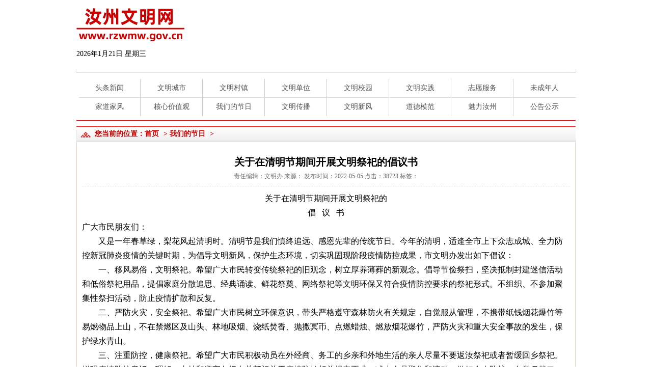

--- FILE ---
content_type: text/html;charset=utf-8
request_url: http://rzwmw.gov.cn/show/212.html
body_size: 5770
content:
<!DOCTYPE html>
<html>
<head>
    <meta http-equiv="Content-Type" content="text/html; charset=UTF-8">
    <meta http-equiv="X-UA-Compatible" content="IE=7" />
    <title>关于在清明节期间开展文明祭祀的倡议书_我们的节日_汝州文明网</title>
    <meta name="keywords" content="关于在清明节期间开展文明祭祀的倡议书">
    <meta name="description" content="关于在清明节期间开展文明祭祀的倡议书">
    <link rel="stylesheet" type="text/css" href="/theme/default/css/comon.css">
    <script src="/theme/default/js/jquery.min.js" type="text/javascript" charset="utf-8"></script>
    <script src="/theme/default/js/MyCxcPlug.js" type="text/javascript" charset="utf-8"></script>
    <script type="text/javascript" src="/theme/default/js/jquery.sgallery.js"></script>
    <script type="text/javascript">
        $(function(){
            $(".section-focus-pic li:first").css("left","0px");
        });
        function time(){        
            var now= new Date();        
            var year=now.getFullYear();     
            var month=now.getMonth();       
            var date=now.getDate();     
            var a = new Array("日", "一", "二", "三", "四", "五", "六");       
            var week = new Date().getDay();         
            var str = "&nbsp;星期"+ a[week]+"&nbsp;";  
            //写入相应id
            document.write(year+"年"+(month+1)+"月"+date+"日"+str);        
        }  
    </script>
<style type="text/css">
.banner {zoom:1;position:relative;overflow:hidden}
.banner .changeDiv a{position:absolute;top:0px;left:0px;display:none;}
.banner .title-bg,.banner .title{display:none;}
.banner .title-bg{display:none;}
.banner .title a{display:none;}
.banner .change{display:none;}
.banner .change i {display:none;}
.banner .change i.cur {display:none;}
</style>    
</head>
    <body>
    <div id="body">
            <div class="body">
                <div class="top">
                    <div class="logo">
                        <a href="/" title="汝州文明网"><img src="/upfile/2022/04/1651292897850.png"></a>
                        <span><script type="text/javascript">time();</script></span>
                    </div>
                    <div class="banner" id="main-slide">
	                    						<div class="changeDiv">                                              
	                        <a href="/"><img src="/upfile/2022/04/1651293308930.jpg" width="743" height="110" /></a>
	                    </div>	
												<div class="changeDiv">                                              
	                        <a href="/"><img src="/upfile/2023/01/1672803233763.png" width="743" height="110" /></a>
	                    </div>	
						                                
                    </div>
                </div>
			<div class="menu">
					<ul>
																		
						<li><a href="/list/1/"><span>头条新闻</span></a>
												</li>
																		
						<li><a href="/list/2/"><span>文明城市</span></a>
												</li>
																		
						<li><a href="/list/3/"><span>文明村镇</span></a>
												</li>
																		
						<li><a href="/list/4/"><span>文明单位</span></a>
												</li>
																		
						<li><a href="/list/26/"><span>文明校园</span></a>
												</li>
																		
						<li><a href="/list/11/"><span>文明实践</span></a>
						<dl>
							<dd><a href="/list/27/">阵地建设</a></dd> 
													<dd><a href="/list/28/">主题活动</a></dd> 
						</dl>
						</li>
																		
						<li><a href="/list/6/"><span>志愿服务</span></a>
												</li>
																		
						<li><a href="/list/7/"><span>未成年人</span></a>
						<dl>
							<dd><a href="/list/18/">清明祭英烈</a></dd> 
													<dd><a href="/list/19/">新时代好少年</a></dd> 
													<dd><a href="/list/20/">童心向党</a></dd> 
													<dd><a href="/list/21/">向国旗敬礼</a></dd> 
													<dd><a href="/list/29/">关爱未成年人</a></dd> 
						</dl>
						</li>
																		
						<li><a href="/list/12/"><span>家道家风</span></a>
												</li>
																		
						<li><a href="/list/13/"><span>核心价值观</span></a>
												</li>
																		
						<li><a href="/list/15/"><span>我们的节日</span></a>
												</li>
																		
						<li><a href="/list/16/"><span>文明传播</span></a>
												</li>
																		
						<li><a href="/list/8/"><span>文明新风</span></a>
												</li>
																		
						<li><a href="/list/9/"><span>道德模范</span></a>
						<dl>
							<dd><a href="/list/22/">感动中国</a></dd> 
													<dd><a href="/list/23/">感动中原</a></dd> 
													<dd><a href="/list/24/">感动汝州</a></dd> 
													<dd><a href="/list/25/">道德领域</a></dd> 
						</dl>
						</li>
																		
						<li><a href="/list/14/"><span>魅力汝州</span></a>
												</li>
																		
						<li><a href="/list/5/"><span>公告公示</span></a>
												</li>
												
					</ul>
			</div>
			<script>
			$(".menu ul li dl").css("display","none");
			$(function(){ 
			  $(".menu ul li").mouseover(function(){			 
			   $(this).children("dl").show(); 			 
			  })			 
			  $(".menu ul li").mouseout(function(){			 
			   $(this).children("dl").hide();			 
			  })			 
			})			
			</script>	<style>
            .main{width: 100%;}
            .main_body{width: 958px;}
            .new_main img{max-width: 958px;float: none;}
            .new_main p{width:100%;clear:both;}
        </style> 
    <div class="main centerBox">
					<div class="title">
						<span>您当前的位置：<a href="/" target="_blank" title="首页" class="CurrChnlCls">首页</a>&nbsp;&gt;&nbsp;<a href="/list/15/">我们的节日</a> > </span>
					</div>
					<div class="main_body">
						<div class="new_title">关于在清明节期间开展文明祭祀的倡议书</div>
						<div class="new_info">责任编辑：文明办 来源： 发布时间：2022-05-05 点击：<font id="hits">38723</font> 标签：</div>
						<div class="new_main">
							<div class="TRS_Editor">
								<div class="Custom_UnionStyle">
								<style type="text/css">
									.Custom_UnionStyle{font-size: 12pt; line-height: 175%}
									.Custom_UnionStyle p{font-size: 12pt; line-height: 175%}
								</style>
								<p style="margin-bottom: 0px; padding: 0px; width: 958px; clear: both; line-height: 28px; font-family: &quot;Microsoft YaHei&quot;; white-space: normal; text-align: center;">关于在清明节期间开展文明祭祀的</p><p style="margin-bottom: 0px; padding: 0px; width: 958px; clear: both; line-height: 28px; font-family: &quot;Microsoft YaHei&quot;; white-space: normal; text-align: center;">倡&nbsp;&nbsp;&nbsp;议&nbsp;&nbsp;&nbsp;书</p><p style="margin-bottom: 0px; padding: 0px; width: 958px; clear: both; line-height: 28px; font-family: &quot;Microsoft YaHei&quot;; white-space: normal;">广大市民朋友们：</p><p style="margin-bottom: 0px; padding: 0px; width: 958px; clear: both; line-height: 28px; font-family: &quot;Microsoft YaHei&quot;; white-space: normal; text-indent: 2em;">又是一年春草绿，梨花风起清明时。清明节是我们慎终追远、感恩先辈的传统节日。今年的清明，适逢全市上下众志成城、全力防控新冠肺炎疫情的关键时期，为倡导文明新风，保护生态环境，切实巩固现阶段疫情防控成果，市文明办发出如下倡议：</p><p style="margin-bottom: 0px; padding: 0px; width: 958px; clear: both; line-height: 28px; font-family: &quot;Microsoft YaHei&quot;; white-space: normal; text-indent: 2em;">一、移风易俗，文明祭祀。希望广大市民转变传统祭祀的旧观念，树立厚养薄葬的新观念。倡导节俭祭扫，坚决抵制封建迷信活动和低俗祭祀用品，提倡家庭分散追思、经典诵读、鲜花祭奠、网络祭祀等文明环保又符合疫情防控要求的祭祀形式。不组织、不参加聚集性祭扫活动，防止疫情扩散和反复。</p><p style="margin-bottom: 0px; padding: 0px; width: 958px; clear: both; line-height: 28px; font-family: &quot;Microsoft YaHei&quot;; white-space: normal; text-indent: 2em;">二、严防火灾，安全祭祀。希望广大市民树立环保意识，带头严格遵守森林防火有关规定，自觉服从管理，不携带纸钱烟花爆竹等易燃物品上山，不在禁燃区及山头、林地吸烟、烧纸焚香、抛撒冥币、点燃蜡烛、燃放烟花爆竹，严防火灾和重大安全事故的发生，保护绿水青山。</p><p style="margin-bottom: 0px; padding: 0px; width: 958px; clear: both; line-height: 28px; font-family: &quot;Microsoft YaHei&quot;; white-space: normal; text-indent: 2em;">三、注重防控，健康祭祀。希望广大市民积极动员在外经商、务工的乡亲和外地生活的亲人尽量不要返汝祭祀或者暂缓回乡祭祀。增强疫情防控意识，理解、支持和遵守各级有关部门关于疫情防控相关规定要求，减少人员聚集和流动，做好个人防护，自觉佩戴口罩，不为疫情防控增加压力。</p><p style="margin-bottom: 0px; padding: 0px; width: 958px; clear: both; line-height: 28px; font-family: &quot;Microsoft YaHei&quot;; white-space: normal; text-indent: 2em;">四、遵守公德，有序祭祀。希望广大市民遵守公共秩序、弘扬传统美德，引导身边群众理性对待网站和社交平台中出现的涉清明期间火情、疫情敏感话题，不随意转发、扩散，发现谣言及时举报，做到不信谣、不传谣、不造谣。</p><p style="margin-bottom: 0px; padding: 0px; width: 958px; clear: both; line-height: 28px; font-family: &quot;Microsoft YaHei&quot;; white-space: normal; text-indent: 2em;">倡导安全祭扫、弘扬文明新风，是我们的共同愿望，也是全社会的共同责任。希望全市广大党员、干部要以身作则、率先垂范，做“告别陋习、文明祭扫”的先行者、带头人。用文明祭扫的实际行动，支持并做好疫情防控工作，为打赢疫情防控阻击战做出贡献！</p><p style="margin-bottom: 0px; padding: 0px; width: 958px; clear: both; line-height: 28px; font-family: &quot;Microsoft YaHei&quot;; white-space: normal;">&nbsp;</p><p style="margin-bottom: 0px; padding: 0px; width: 958px; clear: both; line-height: 28px; font-family: &quot;Microsoft YaHei&quot;; white-space: normal; text-align: right;">&nbsp;&nbsp;&nbsp;&nbsp;&nbsp;&nbsp;&nbsp;汝州市文明办</p><p style="margin-bottom: 0px; padding: 0px; width: 958px; clear: both; line-height: 28px; font-family: &quot;Microsoft YaHei&quot;; white-space: normal; text-align: right;">2020年3月23日</p><p><br/></p>								</div></div>
													</div>
						<ul class="next">
							<li>上一篇：                    <a href="/show/215.html" title="清明时节话感恩">清明时节话感恩</a>
                    </li>
							<li>下一篇：                    <a href="/show/211.html" title="元宵节为何吃元宵呢？民俗专家细说由来">元宵节为何吃元宵呢？民俗专家细说由来</a>
                    </li>
						</ul>
					</div>					
				</div>
	            </div>
        </div>
<script language="javascript" type="text/javascript">
var w3ca = (document.getElementById) ? true : false;
var agta = navigator.userAgent.toLowerCase();
var iea = ((agta.indexOf("msie") != -1) && (agta.indexOf("opera") == -1) && (agta.indexOf("omniweb") == -1));
var mymoveya = new Number();
function IeTrueBodya(){
    return (document.compatMode && document.compatMode!="BackCompat") ? document.documentElement : document.body;
}
function GetScrollTopa(){
    return iea ? IeTrueBodya().scrollTop : window.pageYOffset;
}
function heartBeata(){
    diffYa=GetScrollTopa(); 
    mymoveya += parseInt(Math.floor((diffYa-document.getElementById('backia').style.top.replace("px","")+195)*0.1))+7;
    document.getElementById('backia').style.top = mymoveya+"px";
} 
//window.setInterval("heartBeata()",1);
</script>
<script type="text/javascript"> 
$(function(){
    new slide("#main-slide","cur",743,110,1);//焦点图
})
</script>
		<div id="foot">
			<div class="foot">
				<p>主办：汝州市精神文明建设指导委员会办公室</p><p>ICP备案号：<a href="https://beian.miit.gov.cn" taget="_blank" rel="nofollow">豫ICP备16019561号-1</a></p><p>公安备案号：<a href="https://www.beian.gov.cn/portal/registerSystemInfo?recordcode=41048202000104" target="_blank" rel="nofollow">豫公网安备41048202000104号</a> <a href="http://www.niao.cc/" target="_blank" title="seo">默默</a></p>
			</div>
		</div></body>
</html><!--Processed in 0.156250 s , Memory 247.43 K , 27 queries-->

--- FILE ---
content_type: text/css
request_url: http://rzwmw.gov.cn/theme/default/css/comon.css
body_size: 5170
content:
body{margin: 0px;padding: 0px;font-size: 12px;font-family: Microsoft YaHei;}
ul,ol,li{padding: 0px;list-style-type: none;float: left;margin: 0px;}
img{border: none;float: left;}
a,a:hover{text-decoration: none;}
p,h1,span,h3,i,h2{margin: 0px;padding: 0px;font-style: normal;font-weight: normal;}

#body{width: 100%;float: left;}
.body{width: 980px;margin: 0px auto;}

.top{width: 100%;float: left;margin: 10px 0px 15px 0px;}
.logo{width: 212px;float: left;}
.logo span{width: 100%;text-align: center;line-height: 41px;font-size: 14px;}
.banner {width: 743px;height: 116px;float: right;}
.ui-bread { float:none;}
.ui-bread ul,.ui-bread ul li { float:none;}
.menu{width:970px;float: left;margin-bottom: 10px;border-top: 1px solid #CE0000;border-bottom: 1px solid #CE0000;padding: 13px 5px;}
.menu a{color: #535353;}
.menu a:hover{text-decoration: underline;color: #DF3933;}
.menu h1{width: 100px;line-height: 68px;text-align: center;color: #CE0000;border-right: 1px solid #CCCCCC;font-size: 16px;}
.menu h1 a{color: #DF3933;}
.menu h1 a:hover{text-decoration: none;}
.menu ul{width:980px;height: 68px;line-height: 34px;float:left;}
.menu ul li {width:122px; text-align: center}
.menu ul li span{width:96px; padding:1px 12px; display:block;border-right: 1px solid #ccc;font-size: 14px;float: none; text-align: center;}
.borderNone {border-right:0 none;}
.menu ul li:nth-child(8n) span{ border-right:0;}
.menu ul li:nth-child(1),.menu ul li:nth-child(2),.menu ul li:nth-child(3),.menu ul li:nth-child(4),.menu ul li:nth-child(5),.menu ul li:nth-child(6),.menu ul li:nth-child(7),.menu ul li:nth-child(8) { border-bottom:1px solid #ddd;}
.menu ul li dl { margin-top:-3px; background:#f30; text-align:center; color:#fff; text-align:center; width:122px; line-height:32px;z-index:999;}
.menu ul li dl dd { height:36px; color:#fff; line-height:36px; border-bottom:1px solid #ddd;}
.menu ul li dl dd a { color:#fff;}
.menu ul li dl dd a:hover{ color:#fff;}
.headlines{width: 846px;float: left;height: 66px;background: url(../images/headlines_bg.png) no-repeat;margin-bottom: 10px;padding: 0px 67px;}
.headlines span{width: 100%;text-align: center;line-height: 28px;color: #333; height:28px; overflow:hidden;display: block;}
.headlines span a{color: #DF3933;}
.headlines span a:hover{text-decoration: underline;}

.section-focus-pic{height:315px;width:545px;overflow:hidden;position:relative;float: left;margin-bottom: 10px;}
.section-focus-pic ul li{position:absolute;top:0;left:545px;width:545px;height:315px;}
.section-focus-pic ul li img{width: 545px;height: 315px;}
.section-focus-pic ul li h3{position:absolute;bottom:0px;left:0;width: 410px;color:#FFF;margin-left: 10px;z-index: 111;font-size: 14px;line-height: 30px;overflow: hidden;}
.section-focus-pic ul li h3 a{color: #fff;}
.section-focus-pic ul li div{position:absolute;bottom:0;left:0;height:30px;background:#000;width:545px;opacity: 0.6;filter: alpha(opacity=60);_opacity: 0.6;_filter: alpha(opacity=60);}
.section-focus-pic .pages{width:545px;height:315px;}
.section-focus-pic .controler{position:absolute;bottom:0px;right:0px;}
.section-focus-pic .controler b{cursor:pointer;width:20px;height:30px;display:block;overflow:hidden;text-align:center;background:#535353; float:left;margin:0 0 0 5px;line-height: 30px;color: #fff;}
.section-focus-pic .controler b.down{background:#fff;color: #000;}

#topNews {height:313px;}
.jjgy{width: 430px; height:313px; float: right;margin-bottom: 10px; border:1px solid #e5e5e5; border-left:none; padding-left:4px;}
.title{width: 100%;height: 28px;line-height:28px;float: left;}
.title span{padding-left:35px;padding-right:10px;font-size: 14px;font-weight: bold;color: #d02a26;}
.title a{float: right;color: #333;}
.title a:hover{color: #CC0001;}
.new_boder{width: 403px;padding: 10px;float: left;}
.jjgy ul{width: 100%;height: 249px; border-top:2px solid #B00002; margin-top:10px;}
.jjgy ul li{width: 100%;border-bottom: 1px dashed #ccc;background: url(../images/doc.png) no-repeat left center;line-height: 33px;font-size: 14px;}
.jjgy ul li p {font-size:12px; color:#666; line-height:18px; margin-bottom:5px; height:36px; overflow:hidden;}
.jjgy ul li a{color: #000;}
.jjgy ul li a:hover{color: #f00;text-decoration: underline;}

.index_left0{width:695px;float: left;padding-right: 10px;}
.index_left{width: 295px;float: left;padding-right: 10px;}
.index_left2{width: 273px;float: left;padding-right: 10px;}
.index_center{width: 392px;float: left;}
.index_right{width: 273px;float: right;}
.margin-10{margin-top: 10px;}

.ldhd0{width: 100%;float: left;}
.ldhd0 ul{width: 273px;padding:0 10px 10px;border: 1px solid #e9d3bf;float: left;height: 167px;}
.ldhd0 ul li{width: 100%;border-bottom: 1px dashed #ccc;background: url(../images/doc.png) no-repeat left center;text-indent: 10px;line-height: 33px;font-size: 14px;}
.ldhd0 ul li a{color: #000;}
.ldhd0 ul li a:hover{color: #f00;text-decoration: underline;}

.ldhd{width: 100%;float: left;}
.ldhd ul{width: 273px;padding:0 10px 10px;border: 1px solid #e9d3bf;float: left;height: 206px;}
.ldhd ul li{width: 100%;border-bottom: 1px dashed #ccc;background: url(../images/doc.png) no-repeat left center;text-indent: 10px;line-height: 33px;font-size: 14px;}
.ldhd ul li a{color: #000;}
.ldhd ul li a:hover{color: #f00;text-decoration: underline;}

.jwmsxf{width: 100%;float: left;margin-top: 13px;}
.jwmsxf ul{width: 271px;padding: 5px 0px 10px 0px;border: 1px solid #e9d3bf;float: left;}
.jwmsxf ul li{width: 130px;height: 65px;padding: 3px 2px;}

.ui-page{user-select:none;}
.ui-page ul{margin:0;padding:0;list-style:none;display:flex;margin-left:1px;}
.ui-page ul li{font-size:0;list-style:none;display:inline-block;border:1px solid #d9d9d9;margin-left:-1px;}
.ui-page ul li:first-child,.ui-page ul li:first-child a{border-radius:4px 0 0 4px;}
.ui-page ul li:last-child,.ui-page ul li:last-child a{border-radius:0 .4px 4px 0;}
.ui-page ul li a{font-size:16px;display:block;padding:0 15px;line-height:40px;color:#444;background:#fff;}
.ui-page ul li a:not([href]){color:#999;cursor:not-allowed;}
.ui-page ul li.active{border-color:#1890FF;background:#1890FF;}
.ui-page ul li.active a{color:#fff;background:#1890FF;}
.ui-page ul li.active a:hover{background:#1890FF;}
.ui-page ul li:hover a{background:#f9f9f9;}
.ui-page-red ul li.active{border-color:#ED4014;background:#ED4014;}
.ui-page-red ul li.active a{background:#ED4014;}
.ui-page-red ul li.active a:hover{background:#ED4014;}
.ui-page-yellow ul li.active{border-color:#F37B1D;background:#F37B1D;}
.ui-page-yellow ul li.active a{background:#F37B1D;}
.ui-page-yellow ul li.active a:hover{background:#F37B1D;}
.ui-page-green ul li.active{border-color:#19BE6B;background:#19BE6B;}
.ui-page-green ul li.active a{background:#19BE6B;}
.ui-page-green ul li.active a:hover{background:#19BE6B;}
.ui-page-info ul li.active{border-color:#2DB7F5;background:#2DB7F5;}
.ui-page-info ul li.active a{background:#2DB7F5;}
.ui-page-info ul li.active a:hover{background:#2DB7F5;}
.ui-page-mid ul li{margin-right:6px;}
.ui-page-mid ul li{border-radius:2px;}
.ui-page-mid ul li:first-child,.ui-page-mid ul li:last-child{border-radius:2px;}
.ui-page-center ul{display:flex;justify-content:center;align-items:center;}
.ui-page-right ul{display:flex;justify-content:flex-end;}
.ui-page-right{display:flex;}
.ui-page-right .ui-page-other{flex:1;justify-content:flex-start;align-items:center;display:flex;}

.wmcj{width: 100%;float: left;}
.wmcj ul{width: 370px;padding: 10px;border: 1px solid #e9d3bf;float: left;height: 208px;}
.wmcj.ldhd  ul {height:178px;}
.wmcj ul li{width: 100%;border-bottom: 1px dashed #ccc;background: url(../images/doc.png) no-repeat left center;text-indent: 10px;line-height: 33px;font-size: 14px;}
.wmcj ul li a{color: #000;}
.wmcj ul li a:hover{color: #f00;text-decoration: underline;}
.wmcj ul div{width: 100%;float: left;border-bottom: 1px #ccc dashed;padding-bottom: 6px;height: 95px;}
.wmcj ul div img{width: 135px;height: 95px;}
.wmcj ul div span{width: 225px;float: right;font-size: 14px;margin-bottom: 5px;}
.wmcj ul div span a{color: #666;}
.wmcj ul div span a:hover{color: #CC0001;text-decoration: underline;}
.wmcj ul div p{width: 225px;float: right;line-height: 23px;text-indent: 2em; height:92px; overflow:hidden;}
.wmcj ul div p a{color: #DF3933;}

.zthd{width: 100%;float: left;}
.zthd ul{width: 251px;padding: 10px 10px 0px 10px;border: 1px solid #e9d3bf;float: left;height: 476px;}
.zthd ul li{width: 100%;margin-bottom:10px;}

.gygg{width: 980px;height: 274px;margin:0 0 10px;border-top: 2px solid #b00002;border-right: 1px solid #dddddd;border-left: 1px solid #dddddd;border-bottom: 1px solid #dddddd;float: left;}
.ztzl{width: 100%;float: left;height:auto;overflow: hidden; margin:10px 0;position: relative;}
.ztzl .ztzl_more{position: absolute;width: 50px;height: 20px;top: 129px;left: 124px;}
.ztzl ul{width: 730px;float: right;margin-top: 28px;}
.ztzl ul li{width: 165px;height: 120px;padding-right: 17px;}
.ztzl ul li img{width: 165px;height: 120px;}


.ddjs{width: 100%;float: left;}
.ddjs ul{width: 370px;padding: 10px;border: 1px solid #e9d3bf;float: left;height: 240px;}
.ddjs ul li{width: 100%;border-bottom: 1px dashed #ccc;background: url(../images/doc.png) no-repeat left center;text-indent: 10px;line-height: 33px;font-size: 14px;}
.ddjs ul li a{color: #000;}
.ddjs ul li a:hover{color: #f00;text-decoration: underline;}
.ddjs ul div{width: 100%;float: left;border-bottom: 1px #ccc dashed;padding-bottom: 6px;height: 95px;}
.ddjs ul div img{width: 135px;height: 95px;}
.ddjs ul div span{width: 225px;float: right;font-size: 14px;margin-bottom: 5px;}
.ddjs ul div span a{color: #666;}
.ddjs ul div span a:hover{color: #CC0001;text-decoration: underline;}
.ddjs ul div p{width: 225px;float: right;line-height: 23px;text-indent: 2em;}
.ddjs ul div p a{color: #DF3933;}

.wcnr{width: 100%;float: left;}
.wcnr ul{width: 273px;padding:0 10px 10px;border: 1px solid #e9d3bf;float: left;height: 240px;}
.wcnr ul li{width: 100%;border-bottom: 1px dashed #ccc;background: url(../images/doc.png) no-repeat left center;text-indent: 10px;line-height: 33px;font-size: 14px;}
.wcnr ul li a{color: #000;}
.wcnr ul li a:hover{color: #f00;text-decoration: underline;}

.wmjb{width: 100%;float: left;}
.wmjb ul{width: 251px;padding:3px 10px 10px;border: 1px solid #e9d3bf;float: left;height: 166px;}
.wmjb ul li{width: 100%;border-bottom: 1px dashed #ccc;background: url(../images/doc.png) no-repeat left center;text-indent: 10px;line-height: 33px;font-size: 14px; height:33px; overflow:hidden;}
.wmjb ul li a{color: #000;}
.wmjb ul li a:hover{color: #f00;text-decoration: underline;}

.mlgy{width: 100%;float: left;margin-top: 10px;}
.mlgy_boder{width: 958px;padding: 10px;border: 1px solid #e9d3bf;float: left;height: 132px;}
.mlgy_list{width:100%;height:130px;overflow:hidden;}
.mlgy_list ul{list-style-type:none;float:left;}
.mlgy_list ul li{margin-right:5px;float:left;width: 180px;height: 130px;position: relative;}
.mlgy_list ul li img{width: 180px;height: 130px;}
.mlgy_list ul li span{width: 100%;text-align: center;line-height: 30px;font-size:14px;position: absolute;bottom: 0px;left: 0px;background: #000;opacity: 0.7;filter: alpha(opacity=70);_opacity: 0.7;_filter: alpha(opacity=70);}
.mlgy_list ul li span a{color: #fff;}

.link{width:980px;margin-top:15px;clear:both;overflow:hidden;float: left;}
.link h2{width:960px;height:31px;border-bottom:1px solid #bb1408;padding-left: 20px;}
.link h2 span{float:left;color:#333333;font-size:17px;height:30px;line-height:30px;cursor:pointer;}
.link h2 span.hover{border:1px solid #bb1408;border-bottom:1px solid #fff;color: #BB1408;}
.link h2 span{width:auto;display:block;padding:0 20px;text-align:center;}
.ak_a{line-height:25px;width:100%;float:left;padding:15px 0;display:none;}
.ak_a a{color:#666666;}

#foot{width: 100%;float: left;background: #f6f6f6;border-top: 1px solid #ddd;padding: 40px 0px;margin-top: 20px;}
.foot{width: 980px;margin: 0px auto;}
.foot p{width: 100%;text-align: center;line-height: 30px;color: #333;}

.main{width: 695px;float: right;}
.main .title span{font-size: 14px;font-weight: bold;color: #cc0001;}
.main .title span a{float: none;color: #CC0001; border:0;}
.new_list{width: 668px;padding: 20px 10px;border: 1px #e9d3bf solid;height: 733px;}
.new_list li{width: 100%;border-bottom: 1px dashed #ccc;background: url(../images/doc.png) no-repeat left center;line-height: 35px;}
.new_list li span{width: 580px;text-indent: 10px;font-size: 14px;}
.new_list li span a{color: #000;}
.new_list li span a:hover{color: #f00;text-decoration: underline;}
.new_list li p{float: right;color: #999;font-size: 13px;}

.page{width:100%;clear:both;padding:19px 0px 0px 0px;text-align:center;color: #666;float: left;line-height: 30px;}
.page span{border:1px solid #dddddd;text-align:center;padding:5px;float: none;}
.page a{border:1px solid #dddddd;text-align:center;padding:5px;color: #666;}
.page span a{border:none;padding:0px;}
.page span.lij{width:62px;height:36px;}
.page span.action_num{background:#ce020d;color:#fff;}
.page span.action_num a{color:#fff;}

.main_body{width: 668px;padding: 20px 10px;border: 1px #e9d3bf solid;min-height: 733px;float: left;}
.new_title{width: 100%;text-align: center;font-size: 20px;line-height: 40px;font-weight: bold;}
.new_info{width: 100%;text-align: center;color: #666;border-bottom: 1px #ddd dashed;padding-bottom: 10px;margin-bottom: 10px;}
.new_main{width: 100%;float: left;}
.new_main img{max-width: 668px;float: none;}
.next{width: 100%;border-top: 1px #ddd dashed;padding-top: 10px;margin-top: 10px;}
.next li{width: 100%;line-height: 30px;font-size: 14px;}
.next li a{color: #CC0001;}

.img_list{width: 668px;padding: 20px 10px;border: 1px #e9d3bf solid;height: 733px;}
.img_list li{width: 200px;padding: 0px 11px;}
.img_list li img{width: 200px;height: 140px;}
.img_list li span{width: 100%;text-align: center;height: 24px;line-height: 24px;overflow: hidden;font-size: 14px;}
.img_list li span a{color: #666;}
.img_list li span a:hover{color: #CC0001;}

.leftBox .title {height:28px; border-top:2px solid #f93232; background:url(../images/leftBox_title.jpg) repeat-x;}
.leftBox .title span {height:27px;font-size:14px; background: url(../images/leftBox_span.jpg) no-repeat; color:#fff; line-height:26px; display:block; float:left;}
.leftBox .title a {padding-right:5px; border-right:1px solid #e5e5e5;}
.leftBox ul {border:1px solid #e5e5e5; border-top:none;}

.centerBox .title {background:url(../images/leftBox_title.jpg) repeat-x; border-top:2px solid #f93232;}
.centerBox .title span {background:url(../images/centerBox_span.png) 7px 1px no-repeat; border-left:1px solid #e5e5e5;}
.centerBox .title a {padding-right:5px; border-right:1px solid #e5e5e5;}
.centerBox ul {border:none; padding-bottom:0px;}

.rightBox .title {background:url(../images/rightBox_title.jpg) repeat-x; border-top:2px solid #f93232;}
.rightBox .title span {padding-left:10px; color:#fff;}
.rightBox .title a {padding-right:5px; color:#fff;}
.rightBox ul { background:url(../images/rightBox_ul.jpg) no-repeat; border:1px solid #a31010;}

.index_left0 .wcnr .title .links {float:left; padding:0 0 0 10px; color:#f00;}
.index_left0 .wcnr .title .links a {float:none; color:#f00; border-right:0 none;}
.index_left0 .wcnr ul {width:673px; height:170px;}
.index_left0 .wcnr ul li {width:443px;}
.newsImg {width:220px; hegiht:160px;float:left; padding-right:10px; padding-top:10px; position:relative;}
.newsImg span {width:220px; height:30px; line-height:30px; background:rgba(0, 0, 0, 0.6) none repeat scroll 0 0 !important;/*实现FF背景透明，文字不透明*/ filter:Alpha(opacity=60); background:#000;/*实现IE背景透明*/ display:block; color:#fff; text-align:center; position:absolute; left:0; bottom:0;}

.vedio ul {background:#000;}

#head {width:100%; height:429px; background: url(../images/head.jpg) center top no-repeat;}
.boxTitle {width:560px; height:60px; position:absolute; left:50%; top:0px; margin:-70px 0 0 -280px; text-align:center; font-weight:bold; background: url(../images/boxTitle.png) center top no-repeat; padding:70px 0 0 0; line-height:36px; font-size:32px; font-weight:bold; color:#c33520;}
.boxTitle a {color:#444;  display:block; font-size:18px; margin-top:10px;}
.boxTitle a:hover {color:#be2b22;}
.boxContent {width:920px; height:auto; overflow:hidden;}
.goodP {width:920px; height:auto; overflow:hidden; margin:0 auto; padding:25px 0; border-bottom:1px solid #e4d5d1;}
.goodP:last-child {border-bottom:0 none;}
.goodP_img {width:140px; height:200px; float:left;}
.goodTxt {width:760px; height:auto; overflow:hidden; float:right;}
.goodTxt h3 {font-size:24px; font-weight:bold; line-height:46px;}
.goodTxt h3 a {color:#be2b22;}
.goodTxt h3 a:hover {color:#444;}
.goodTxt p {text-indent:2em; color:#666; font-size:16px; line-height:24px;}

.nav-fixed{
position:fixed;
top:90px;
left:50%;
margin-left:-630px;
opacity: 0.9;
}
.nav-position { position:absolute; left:50%; top:530px; margin-left:-630px;}
#leftMenu {width:115px; height:auto; overflow:hidden;}
#leftMenu_title {width:115px; height:70px; background:url(../images/leftMenu_title.png) no-repeat; margin-bottom:3px;}
#leftMenu_content {width:100px; height:auto; overflow:hidden; padding-left:15px;}
#leftMenu_content a {width:88px; height:30px; line-height:30px; padding-right:12px; margin-bottom:3px; text-align:center; background:url(../images/leftMenu_a.jpg) right no-repeat #f0f0f0; display:block; color:#444;}
#leftMenu_content a:hover {background:url(../images/leftMenu_a.jpg) right no-repeat #be2b22; color:#fff;}
#leftMenu_content a.hover {background:url(../images/leftMenu_a.jpg) right no-repeat #be2b22; color:#fff;}

/*html分页代码样式*/	
.myPage {width:980px; padding:20px 0; line-height:12px; text-align:center; margin:0 auto;}
.myPage a {color:#666; text-decoration:none; display:inline-block;}
.myPage a:hover {color:#be2b22; text-decoration:none;}
.myPage a {padding:7px 10px; border:1px #ccc solid; text-decoration:none;}
.myPage a:hover {padding:8px 11px; background:#be2b22; color:#fff; text-decoration:none; border:none;}
.menu ul li { position:relative;}
.menu ul li dl { position:absolute;}

--- FILE ---
content_type: application/x-javascript
request_url: http://rzwmw.gov.cn/theme/default/js/MyCxcPlug.js
body_size: 3981
content:
/* 
* MyCxcPlug 1.0 
* Copyright (c) 2013 ChenXiaoChuan 157972671
* Date: 2013-09-15
* 多种Jquery效果集合，调用简单，转载或者修改请保存原有作者信息。
*/
;(function ($) {
   //按像素无缝滑动
   PixelScroll=function(Pixel){
       Pixel=$.extend({
          Id:"",//第一个ID
          IdOne:"",//第二个ID
          IdTwo:"",//第三个ID
          Space:0,//每次滚动像素
          Direction:"",//移动方向
          Speed:5000//滚动速度
       },Pixel);
       var lst=$("#"+Pixel.Id);
       var lst1=$("#"+Pixel.IdOne);
       var lst2=$("#"+Pixel.IdTwo);
       lst2.html(lst1.html());
       function Top(){
          if(lst.scrollTop()>=lst1.height()){
             lst.scrollTop(0);
          }lst.animate({scrollTop:lst.scrollTop()+ Pixel.Space},{ duration:600 , queue:false });
       }
       function Down(){
          if(lst.scrollTop()==0){
             lst.scrollTop(lst1.height());
          }lst.animate({scrollTop:lst.scrollTop()-Pixel.Space},{ duration:600 , queue:false });
       }
       function Left(){
          if(lst.scrollLeft()>=lst1.width()){
             lst.scrollLeft(0);
          }lst.animate({scrollLeft:lst.scrollLeft()+ Pixel.Space},{ duration:600 , queue:false });   
       }
       function Right(){
          if(lst.scrollLeft()==0){
             lst.scrollLeft(lst1.width());
          }lst.animate({scrollLeft:lst.scrollLeft()- Pixel.Space},{ duration:600 , queue:false });   
       }
       function Marquee(){
          switch(Pixel.Direction){
             case "left": Left();break;
             case "right": Right();break;
             case "top":Top();break;
             case "down":Down();break;
          }
       }
       var MyMar=setInterval( function(){ Marquee()},Pixel.Speed)
       lst.mouseover(function(){
           clearInterval(MyMar);
       });
       lst.mouseout(function(){
           MyMar=setInterval(Marquee,Pixel.Speed);
       });
   }
   //按像素无缝滑动
   SeamLessScroll=function(Pixel){
       Pixel=$.extend({
          Id:"",//第一个ID
          IdOne:"",//第二个ID
          IdTwo:"",//第三个ID
          Direction:"",//移动方向
          Speed:5000//滚动速度
       },Pixel);
       var lst=$("#"+Pixel.Id);
       var lst1=$("#"+Pixel.IdOne);
       var lst2=$("#"+Pixel.IdTwo);
       lst2.html(lst1.html());
       function Top(){
          if(lst.scrollTop()>=lst1.height()){
             lst.scrollTop(0);
          }else{
             lst.scrollTop(lst.scrollTop()+1);
          }
       }
       function Down(){
          if(lst.scrollTop()==0){
             lst.scrollTop(lst1.height());
          }else{
             lst.scrollTop(lst.scrollTop()-1);
          }
       }
       function Left(){
          if(lst.scrollLeft()>=lst1.width()){
             lst.scrollLeft(0);
          }else{
             lst.scrollLeft(lst.scrollLeft()+1);
          } 
       }
       function Right(){
          if(lst.scrollLeft()==0){
             lst.scrollLeft(lst1.width());
          }else{
             lst.scrollLeft(lst.scrollLeft()-1);
          } 
       }
       function Marquee(){
          switch(Pixel.Direction){
             case "left": Left();break;
             case "right": Right();break;
             case "top":Top();break;
             case "down":Down();break;
          }
       }
       var MyMar=setInterval( function(){ Marquee()},Pixel.Speed)
       lst.mouseover(function(){
           clearInterval(MyMar);
       });
       lst.mouseout(function(){
           MyMar=setInterval(Marquee,Pixel.Speed);
       });
   }
   //自动选项卡
   MyTab=function(Pixel){
       Pixel=$.extend({
          Content:"",
          LstId:"",//列表ID
          Active:"",//选中样式
          Normal:"",//没有选中样式
          Default:1,//默认选中
          Activation:"click",//执行事件
          Automatic:true,//是否自动执行
          Speed:2000,//每个几秒执行
          Delay:0//延迟几秒执行
       },Pixel);
       var timer;
       var Number=Pixel.Default;
       var len=$("#"+Pixel.LstId+" li").length;
       $("#"+Pixel.LstId+" li").each(function(TabI){
          if(TabI!=Pixel.Default){
             $("#"+Pixel.LstId+" li:eq("+TabI+")").addClass(Pixel.Normal);
          }else{
             $("#"+Pixel.LstId+" li:eq("+Pixel.Default+")").addClass(Pixel.Active);
          }
       });
       function TabEvent(Num){
           $("#"+Pixel.LstId+" li").removeClass();
           for(var i=0;i<$("#"+Pixel.LstId+" li").length;i++){
              if(i==Num){
                 $("#"+Pixel.LstId+"_Content"+i).show();
                 $("#"+Pixel.LstId+" li:eq("+i+")").addClass(Pixel.Active);
                 Number=i;
              }else{
                 $("#"+Pixel.LstId+"_Content"+i).hide();
                 $("#"+Pixel.LstId+" li:eq("+i+")").addClass(Pixel.Normal);
              }
           }
       }
       switch(Pixel.Activation){
          case "click":$("#"+Pixel.LstId+" li").click(function(){var Index=$(this).index();setTimeout(function(){TabEvent(Index)},Pixel.Delay)});break;
          case "hover":$("#"+Pixel.LstId+" li").hover(function(){var Index=$(this).index();timer= setTimeout(function(){TabEvent(Index)},Pixel.Delay)},function(){clearTimeout(timer)});break;
       }
       var MyTab=setInterval(function(){if(Pixel.Automatic==true){TabEvent((Number+1)%len)}},Pixel.Speed)
       $("#"+Pixel.Content).mouseover(function(){
           clearInterval(MyTab);
       });
       $("#"+Pixel.Content).mouseout(function(){
           MyTab=setInterval(function(){if(Pixel.Automatic==true){TabEvent((Number+1)%len)}},Pixel.Speed);
       });
   }
    //图片淡入淡出切换
   ImgSwitch=function(Pixel){
       Pixel=$.extend({
          Id:"",//主ID
          Element:"p",//执行切换元素
          Speed:2000//每个几秒执行
       },Pixel);
       var ImgNum=0;
       var ImgLst=$("#"+Pixel.Id +" "+Pixel.Element+"");
       var ImgLen=ImgLst.length;
       $("#"+Pixel.Id +" "+Pixel.Element+":not(:first)").hide();
       function Switch(){
         var Nest=(ImgNum+1)%ImgLen;
         $("#"+Pixel.Id +" "+Pixel.Element+":eq("+ImgNum%ImgLen+")").fadeOut("slow",function(){
            $("#"+Pixel.Id +" "+Pixel.Element+":eq("+Nest+")").fadeIn("slow"); 
         });
         ImgNum++
       }
       var MyMar=setInterval( function(){ Switch()},Pixel.Speed)
       $("#"+Pixel.Id).mouseover(function(){
           clearInterval(MyMar);
       });
       $("#"+Pixel.Id).mouseout(function(){
           MyMar=setInterval(Switch,Pixel.Speed);
       });
    }
   //焦点幻灯片
   CxcFocus=function(FocusNum){
       FocusNum=$.extend({
          Id:"",
          Time:5000
       },FocusNum);
       $("#"+FocusNum.Id).css("position","relative");
       $("#"+FocusNum.Id+" ul").attr("id","pic")
       var Li="#"+FocusNum.Id+" li";
       $(Li+":not(:first)").hide();
       var i=0;
       var len=$(Li).length;
       var LstUL ="<ul class='num'>";
       $(Li).each(function(NumI){
          var Numi=NumI+1;
          LstUL +="<li>"+Numi+"</li>";
       });
       LstUL +="</ul>";
       $("#"+FocusNum.Id).append(LstUL);
       $("#"+FocusNum.Id+" .num li:eq(0)").addClass("active");
       function Objstr(){
         var mo=(i+1)%len;
         $(Li+":eq("+i%len+")").fadeOut("slow",function(){
            $(Li+":eq("+mo+")").fadeIn("slow"); 
            $("#"+FocusNum.Id+" .num li").removeClass("active");
            $("#"+FocusNum.Id+" .num li:eq("+mo+")").addClass("active");
         });
         i++
       }
       var onload= setInterval(function(){Objstr()},FocusNum.Time)
       $("#"+FocusNum.Id+"").hover(function(){
          clearInterval(onload);
       },function(){
          onload=setInterval(function(){Objstr()},FocusNum.Time)
       });
       $("#"+FocusNum.Id+" .num li").click(function(){
          $("#pic li").hide();
          $(Li+":eq("+$(this).index()%len+")").fadeOut("slow",function(){
             $(Li+":eq("+$(this).index()+")").fadeIn("slow"); 
             $("#"+FocusNum.Id+" .num li").removeClass("active");
             $("#"+FocusNum.Id+" .num li:eq("+($(this).index())%len+")").addClass("active");
          });
          i=$(this).index();
       });
   }  
   //弹出层
   Popuplayer=function(Pixel){
       Pixel=$.extend({
          LayerId:"",//层ID
          Masklayer:"",//遮罩层ID
          CloseID:"",//退出id
          Fun:function(){} //关闭时是否回调函数
       },Pixel);
       var File=$("#"+Pixel.LayerId);
       var Mask=$("#"+Pixel.Masklayer);
       var Close=$("#"+Pixel.CloseID);
       Mask.css({
          "filter":"alpha(opacity=40)",
          "opacity": "0.4",
          "background": "#fff",
          "width":"100%",
          "height":$(document).height(), 
          "position":"absolute",
          "top":"0",
          "left":"0",
          "z-index":"100",
          "display":"none"
       });
       Mask.show();
       File.fadeIn();
       var dialog_w=File.width();
       var dialog_h=File.height();
       var Browser_w=$(window).width();
       var Browser_h=$(window).height();
       var boxdiv_l=(Browser_w-dialog_w)/2;
       var boxdiv_t=((Browser_h-dialog_h)/2)+$(document).scrollTop();
       File.css({
          "z-index":"200",
          "position":"absolute",
          "left":boxdiv_l,
          "top":boxdiv_t
       });
       window.onresize=function(){
          var Browser_ws=$(window).width();
          var Browser_hs=$(window).height();
          var boxdiv_ls=(Browser_ws-dialog_w)/2;
          var boxdiv_ts=((Browser_hs-dialog_h)/2)+$(document).scrollTop();
          File.css({
             "z-index":"200",
             "position":"absolute",
             "left":boxdiv_ls,
             "top":boxdiv_ts
          });
       }
       $(window).scroll(function (){
         var offsetTop = ((Browser_h-dialog_h)/2) +$(document).scrollTop() +"px"; 
         File.animate({top : offsetTop },{ duration:600 , queue:false });  
       });
       Close.click(function(){
          Mask.hide();
          File.fadeOut();
          Pixel.Fun();
       });
       Mask.click(function() {
         if (File.is(":visible")) {
            Mask.hide();
            File.fadeOut();
            Pixel.Fun();
         }
      });
   }
   //自定义滚动条
   PalyScroll=function(Pixel){
       Pixel=$.extend({
          ScrollContent:"",//滚动最大内容id
          ContentOneId:"",//内容外层id
          ContentTwoId:"",//内容id
          ScrollOneId:"",//滚动条外层id
          ScrollTwoId:""//滚动条id
       },Pixel);
       var Bool=false;
       var Scro=$("#"+Pixel.ScrollOneId);
       var Scrp=$("#"+Pixel.ScrollTwoId);
       var Scrobd=$("#"+Pixel.ContentOneId);
       var Scroul=$("#"+Pixel.ContentTwoId);
       var Scrp_Height =Scrp.outerHeight()/2;
       var Num2=Scro.outerHeight()-Scrp.outerHeight();
       var offsetX=0;
       var offsetY=0;
       Scrp.mousedown(function(e){  
          Bool=true;  //当鼠标在移动元素按下的时候将bool设定为true
       });
       $(document).mouseup(function(){
          Bool=false;//当鼠标在移动元素起来的时候将bool设定为false
       });
       $(document).mousemove(function(e){
          if(Bool){
             var Num1= e.clientY - Scro.position().top;
             var y=Num1 - Scrp_Height;
             if(y<=1){
                Scrll(0);
                Scrp.css("top",1);
             }else if(y>=Num2){
                Scrp.css("top",Num2);
                Scrll(Num2);
             }else{
                Scrll(y);
             }
          }
       });
       function Scrll(y){
          Scrp.css("top",y);
          Scroul.css("margin-top",-(y/(Scro.outerHeight()-Scrp.outerHeight()))*(Scroul.outerHeight()-Scrobd.height()));
       }
       if(document.getElementById(Pixel.ScrollContent).addEventListener) 
          document.getElementById(Pixel.ScrollContent).addEventListener('DOMMouseScroll',wheel,true);
       document.getElementById(Pixel.ScrollContent).onmousewheel=wheel;
       var Distance=Num2*0.1;
       function wheel(e){
          var evt = e || window.event;
          var wheelDelta = evt.wheelDelta || evt.detail;
          if(wheelDelta == -120 || wheelDelta == 3) {
             var Distances=Scrp.position().top+Distance;
             if(Distances>=Num2){
                Scrp.css("top",Num2);
                Scrll(Num2);
             }else{
                Scrll(Distances);
             }
             return false;
          }else if (wheelDelta == 120 || wheelDelta == -3){
             var Distances=Scrp.position().top-Distance;
             if(Distances<=1){
                Scrll(0);
                Scrp.css("top",1);
             }else{
                Scrll(Distances);
             }
             return false;
          }   
       }
   }
})(jQuery);


